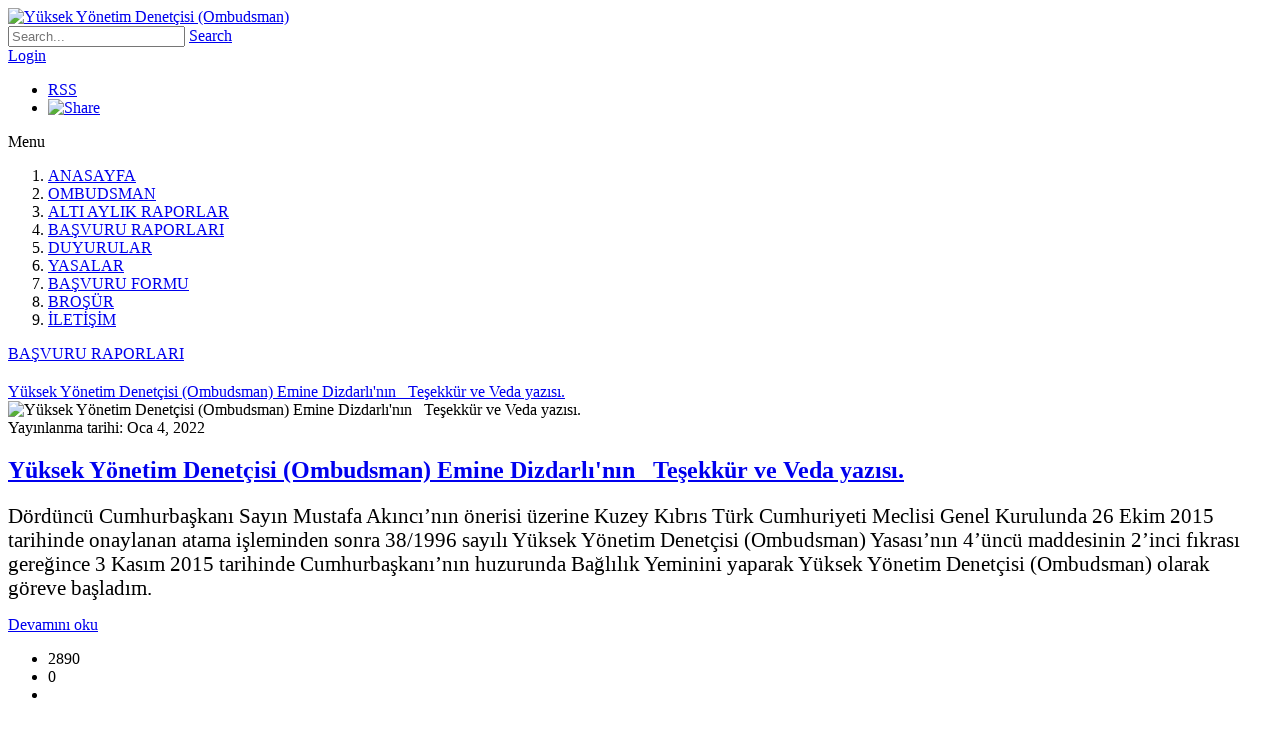

--- FILE ---
content_type: text/html; charset=utf-8
request_url: https://ombudsman.gov.ct.tr/BA%C5%9EVURU-RAPORLARI/archive/1-2022
body_size: 64924
content:
<!DOCTYPE html>
<html  lang="tr-TR">
<head id="Head">
<!--*********************************************-->
<!-- DNN Platform - http://www.dnnsoftware.com   -->
<!-- Copyright (c) 2002-2018, by DNN Corporation -->
<!--*********************************************-->
<meta content="text/html; charset=UTF-8" http-equiv="Content-Type" /><title>
	Yüksek Yönetim Denetçisi (Ombudsman) > BAŞVURU RAPORLARI
</title><meta id="MetaKeywords" name="KEYWORDS" content=",DotNetNuke,DNN" /><meta id="MetaGenerator" name="GENERATOR" content="DotNetNuke " /><meta id="MetaRobots" name="ROBOTS" content="INDEX, FOLLOW" /><link href="/Resources/Shared/stylesheets/dnndefault/7.0.0/default.css?cdv=64" type="text/css" rel="stylesheet"/><link href="/Portals/_default/skins/triumph/common/bootstrap/css/bootstrap.min.css?cdv=64" type="text/css" rel="stylesheet"/><link href="/Resources/Search/SearchSkinObjectPreview.css?cdv=64" type="text/css" rel="stylesheet"/><link href="/Portals/_default/skins/triumph/common/fontawesome/css/fontawesome-all.min.css?cdv=64" type="text/css" rel="stylesheet"/><link href="/Portals/_default/skins/triumph/common/font-awesome-4.7.0/css/font-awesome.min.css?cdv=64" type="text/css" rel="stylesheet"/><link href="/Portals/_default/skins/triumph/common/css/base.css?cdv=64" type="text/css" rel="stylesheet"/><link href="/Portals/_default/skins/triumph/common/css/migrate.css?cdv=64" type="text/css" rel="stylesheet"/><link href="/Portals/_default/skins/triumph/skin.css?cdv=64" type="text/css" rel="stylesheet"/><link href="/DesktopModules/EasyDNNnews/Templates/_default/Triumph/Triumph.css?cdv=64" type="text/css" rel="stylesheet"/><link href="/Portals/_default/containers/triumph/container.css?cdv=64" type="text/css" rel="stylesheet"/><link href="/DesktopModules/EasyDNNNews/static/rateit/css/rateit.css?cdv=64" type="text/css" rel="stylesheet"/><link href="/DesktopModules/EasyDNNNews/static/common/common.css?cdv=64" type="text/css" rel="stylesheet"/><script src="/DesktopModules/EasyDNNNews/static/eds_jquery/eds_jq.js?cdv=64" type="text/javascript"></script><script src="/Resources/libraries/jQuery/03_02_01/jquery.js?cdv=64" type="text/javascript"></script><script src="/Resources/libraries/jQuery-Migrate/03_00_00/jquery-migrate.js?cdv=64" type="text/javascript"></script><script src="/Resources/libraries/jQuery-UI/01_12_01/jquery-ui.js?cdv=64" type="text/javascript"></script><meta name="eds__GmapsInitData" content="{&quot;instanceGlobal&quot;:&quot;EasyDnnSolutions1_1_instance&quot;,&quot;google&quot;:{&quot;maps&quot;:{&quot;api&quot;:{&quot;key&quot;:&quot;&quot;,&quot;libraries&quot;:[&quot;geometry&quot;,&quot;places&quot;]}}}}" /><meta name="viewport" content="width=device-width,initial-scale=1,maximum-scale=1" /></head>
<body id="Body">
    
    <form method="post" action="/BAŞVURU-RAPORLARI/archive/1-2022" onsubmit="javascript:return WebForm_OnSubmit();" id="Form" enctype="multipart/form-data">
<div class="aspNetHidden">
<input type="hidden" name="__EVENTTARGET" id="__EVENTTARGET" value="" />
<input type="hidden" name="__EVENTARGUMENT" id="__EVENTARGUMENT" value="" />
<input type="hidden" name="__VIEWSTATE" id="__VIEWSTATE" value="UjE8I0BFQsOe1gMZrUQfnJxGGcIocEd/8dzna4BMu8JSr2ojHZqCieIVK9D3TGpqNQG6CejZ9XX/AwYh7XzapgmrJqHI4k4UOtfCr/ucWOR/FjtU3qLt/5g1nMLx1Svh+bHajYA3+wMu2/iX+KcDbkjKYBpO1zle8FQ4QZ9II0PivAZjbq9d40NmAhPYzG/g9Lfe0urV5Ww1sLWutQ7oagNwvtsXnlzahQmc+aPRdf9oXU+IRuDtPOjVwHlHrpkYZPPXgTFFry4xaXsYGZ4OhGUpZZjf+sX/W9EUuBu7+FV72ifgbClxLFI0j6gIju8YUgF3u2lU1/rRZ6vnqHaCJYLVRKGL9pUoEAEwLnaDj+9XbM2CJVMFY1biTLqMsXwVqU39Kr+jPqP3feUi3Ru2TuHc9LZ1yiRQlFY3hIS2Zn9nR8euDt/zK4DnrzKfIRd9/bdwHR/OGhG3/Bj9LkvTA+JFRe1RlZiHgQXbYXwJjF/vFaXccO4+6UTYnzEFPulclSzqVtDVSLADOk/p+i85Pr0GTCRB4X2wQVu/L2ya1iqQkD9ZobCmTL2E+NH5O0kEc9el389G4OOI5IZZ7H1kncnOPu8TYhu6CvK/Gpo270DF94G3I0f/VL/azwvMJRT5CYZNIS4CTJYqbHvZu0+HALQ4g8Evde1q2uyAIyZbMtistCKXBe/9NH6OHSolthdn0pmGwzoCUiIskgP/9l91+jfbdCiosqgcpvbu3R0/JwyDHekxxxfSEreDRzdJW9p9W9rZ6gBk+/tds62wTJcuDfEjtrM0zx+kJ1hAgQl2cOFVLf4D+fhN1BruU5QAQXJHIeI7l7YFeJXV6tP5JFT/Gas2OqUzIPlzSPMzI3Qo5t86ZnBXoLAY7zI2dPKbxWou5MCvbN5/W5hJF57e7eWjARa/JOCMzbBLmVf6q3Chjb0bnXFaFFG+LpBHh7z+MsJRx4ulipZlcM1VEQ+74TV5W47iLySwu8GnegZVunlLjYmDnSajgs1oBmgyPEJgc+ID/iluVeGXMkau5W+yS9ySwY+hbQ+l3m/r/BpAU2eUV4oHoJEk" />
</div>

<script type="text/javascript">
//<![CDATA[
var theForm = document.forms['Form'];
if (!theForm) {
    theForm = document.Form;
}
function __doPostBack(eventTarget, eventArgument) {
    if (!theForm.onsubmit || (theForm.onsubmit() != false)) {
        theForm.__EVENTTARGET.value = eventTarget;
        theForm.__EVENTARGUMENT.value = eventArgument;
        theForm.submit();
    }
}
//]]>
</script>


<script src="/WebResource.axd?d=pynGkmcFUV2RHChg2LIKnBod9VJiAEDpVxo5TW-y8VbiJUbRQuvyEez1mAY1&amp;t=637347270847906029" type="text/javascript"></script>


<script src="/ScriptResource.axd?d=nv7asgRUU0sWt7_gnWqoASGCthdjSULbBIpPz4VrBbrP2c-GdDmOC__dF3HsS_ceaIOGVLlmWszD6qn6zvBW39iV50PBr_ftU8IvE6kOhSDoZKQH-Yzom_7DTks1&amp;t=33e90bc4" type="text/javascript"></script>
<script type="text/javascript">
//<![CDATA[
var __cultureInfo = {"name":"tr-TR","numberFormat":{"CurrencyDecimalDigits":2,"CurrencyDecimalSeparator":",","IsReadOnly":false,"CurrencyGroupSizes":[3],"NumberGroupSizes":[3],"PercentGroupSizes":[3],"CurrencyGroupSeparator":".","CurrencySymbol":"₺","NaNSymbol":"NaN","CurrencyNegativePattern":8,"NumberNegativePattern":1,"PercentPositivePattern":2,"PercentNegativePattern":2,"NegativeInfinitySymbol":"-Sonsuz","NegativeSign":"-","NumberDecimalDigits":2,"NumberDecimalSeparator":",","NumberGroupSeparator":".","CurrencyPositivePattern":3,"PositiveInfinitySymbol":"Sonsuz","PositiveSign":"+","PercentDecimalDigits":2,"PercentDecimalSeparator":",","PercentGroupSeparator":".","PercentSymbol":"%","PerMilleSymbol":"‰","NativeDigits":["0","1","2","3","4","5","6","7","8","9"],"DigitSubstitution":1},"dateTimeFormat":{"AMDesignator":"","Calendar":{"MinSupportedDateTime":"\/Date(-62135596800000)\/","MaxSupportedDateTime":"\/Date(253402293599999)\/","AlgorithmType":1,"CalendarType":1,"Eras":[1],"TwoDigitYearMax":2029,"IsReadOnly":false},"DateSeparator":".","FirstDayOfWeek":1,"CalendarWeekRule":0,"FullDateTimePattern":"d MMMM yyyy dddd HH:mm:ss","LongDatePattern":"d MMMM yyyy dddd","LongTimePattern":"HH:mm:ss","MonthDayPattern":"d MMMM","PMDesignator":"","RFC1123Pattern":"ddd, dd MMM yyyy HH\u0027:\u0027mm\u0027:\u0027ss \u0027GMT\u0027","ShortDatePattern":"d.M.yyyy","ShortTimePattern":"HH:mm","SortableDateTimePattern":"yyyy\u0027-\u0027MM\u0027-\u0027dd\u0027T\u0027HH\u0027:\u0027mm\u0027:\u0027ss","TimeSeparator":":","UniversalSortableDateTimePattern":"yyyy\u0027-\u0027MM\u0027-\u0027dd HH\u0027:\u0027mm\u0027:\u0027ss\u0027Z\u0027","YearMonthPattern":"MMMM yyyy","AbbreviatedDayNames":["Paz","Pzt","Sal","Çar","Per","Cum","Cmt"],"ShortestDayNames":["Pz","Pt","Sa","Ça","Pe","Cu","Ct"],"DayNames":["Pazar","Pazartesi","Salı","Çarşamba","Perşembe","Cuma","Cumartesi"],"AbbreviatedMonthNames":["Oca","Şub","Mar","Nis","May","Haz","Tem","Ağu","Eyl","Eki","Kas","Ara",""],"MonthNames":["Ocak","Şubat","Mart","Nisan","Mayıs","Haziran","Temmuz","Ağustos","Eylül","Ekim","Kasım","Aralık",""],"IsReadOnly":false,"NativeCalendarName":"Gregoryen Takvim","AbbreviatedMonthGenitiveNames":["Oca","Şub","Mar","Nis","May","Haz","Tem","Ağu","Eyl","Eki","Kas","Ara",""],"MonthGenitiveNames":["Ocak","Şubat","Mart","Nisan","Mayıs","Haziran","Temmuz","Ağustos","Eylül","Ekim","Kasım","Aralık",""]},"eras":[1,"MS",null,0]};//]]>
</script>

<script src="/ScriptResource.axd?d=NJmAwtEo3IqwBOeUYo4Y3SwOVscF9bnUEz3vmkI64Wyt2amhH1UDS6TOEtezNXszHNK4NhWTVZ4tPIMUGoDungYNK1X811kFL0XBpxGkgwiKY7SQo-u322g1ZXmYhEdBFIYe8g2&amp;t=10c151ff" type="text/javascript"></script>
<script src="/ScriptResource.axd?d=dwY9oWetJoL9Fm8KeslfWbyWT7K7_9BEBUvNB04GC_bL9iahMoEPNbqQ87RzrsgVFx3FoHY2LNksg-VkU4Pag3ZvT2TrI6qigf_5qNo_T5Yef4ngyXWi1IzW18kD1A3j6-8hxWP8gaF1dCyj0&amp;t=10c151ff" type="text/javascript"></script>
<script type="text/javascript">
//<![CDATA[
function WebForm_OnSubmit() {
if (typeof(ValidatorOnSubmit) == "function" && ValidatorOnSubmit() == false) return false;
return true;
}
//]]>
</script>

<div class="aspNetHidden">

	<input type="hidden" name="__VIEWSTATEGENERATOR" id="__VIEWSTATEGENERATOR" value="CA0B0334" />
	<input type="hidden" name="__VIEWSTATEENCRYPTED" id="__VIEWSTATEENCRYPTED" value="" />
	<input type="hidden" name="__EVENTVALIDATION" id="__EVENTVALIDATION" value="1LExIZNPEtpqPSiwmm3mYpiy+7hVp1ISqXXCSA8a4mJlWagaAFtaqZpkL3ZFNcqXCt55Hm3DcXqDgN9camY1Y2aGTR3MGTSqyJ3tLkkATA8KeicJUirQ2LWKaoM8KaBI0oGSqBLELyWGs7pGVZ1b3NkVP2mE0O17npPoxr4beb+5KjZjETHe6wX/84dwYDp9OpsTxw4hdpiFREFNrXPxcJmrVXPcAblCKdjYaeZj7zlHuYWJUf32eKjbQVBveignl9Z5PSIlqKetpUCec+/JUOPanonu6dVGebNhLyrmjGyNSYuBYI9dVrdJegTxo+3euH9f2DoHntEiPsdRXmwNAnVcmLqJceM8emjg4FY3/iX74sce8yFN92MAtZuAC4or9zf1vj6JredSEtmu+zYSUVpJ9ydjNTQcH8wwaITCWB7eVdv5upucfoo7RtREJGypqwE0Zd5yhmwF+PrUs15yjoe4GAfOnmw6z3f/tNGDCOpsXil8iXciKTNkfmLTQjmcFaIMCVID+CJJxIIh2EqNRNSOWyMpv2Pr0ghHt38fo2HsmlPcM1wNoHG6R0wwRNfYu88Pb0eo2hOg3zUb/C87kzvMR5diN8NrW49bNx8vXcDhy9EeyDF7y6utNP9yZ9UYaCmqZoiaxN/+7+0ZWXm1+tL0Nfe0Ewhz4W8QMmlhRl5v1F+dd5J4ZOdicf6vcvd4wZZX9HYtPw8ysVFGxvqiiKYKHTQ7EyWTO/FcboxyHlggxVKK2Q0qtaMzItbyF5082M2sIVrEwNuzxveD5TX0RmpK1GzgIGLPVgzshilV43tSFlL2/dy6pBUALCZzMrqMIqlTE4Qz1It4lEjtk1AItJFMocqXAjMxy7tzBgL/H6Pz+emSTWvlgDCQguie85YAorj9jfAfRnqy/oOarz6lvbZYp9Ycz4gw07wKz++C2Iv8VypLIfWe7ayWS8tmdpCO+ZeYY79aMjW41Qs1f3Mne5F6ujC0s4aro9nInvytw+N6B37qIukSpL/wQ3T8UgmAEDMHpbnh5ECKX1pHsHD8Cj0VW8soreqi9idkeQwTWOFZTsT42Hoxnju1/Q9+E5Jb1YDuYEfWO6lqjuoizAJlQI+99jgze3NmU+mFMNzm/1Ia78DV" />
</div><script src="/js/dnn.js?cdv=64" type="text/javascript"></script><script src="/js/dnn.modalpopup.js?cdv=64" type="text/javascript"></script><script src="/Portals/_default/skins/triumph/common/bootstrap/js/bootstrap.bundle.js?cdv=64" type="text/javascript"></script><script src="/Portals/_default/skins/triumph/common/js/scripts.js?cdv=64" type="text/javascript"></script><script src="/js/dnncore.js?cdv=64" type="text/javascript"></script><script src="/Resources/Search/SearchSkinObjectPreview.js?cdv=64" type="text/javascript"></script><script src="/js/dnn.servicesframework.js?cdv=64" type="text/javascript"></script><script src="/DesktopModules/EasyDNNNews/static/rateit/js/jquery.rateit_2.2.js?cdv=64" type="text/javascript"></script><script src="/DesktopModules/EasyDNNNews/static/qtip/jquery.qtip_2.2.min.js?cdv=64" type="text/javascript"></script><script src="/DesktopModules/EasyDNNNews/static/EasyDnnSolutions/EasyDnnSolutions_1.1_2.2.js?cdv=64" type="text/javascript"></script>
<script type="text/javascript">
//<![CDATA[
Sys.WebForms.PageRequestManager._initialize('ScriptManager', 'Form', ['tdnn$ctr2618$ViewEasyDNNNewsSearch$upSearch','dnn_ctr2618_ViewEasyDNNNewsSearch_upSearch','tdnn$ctr2619$ViewEasyDNNNewsCalendar$upCalendar','dnn_ctr2619_ViewEasyDNNNewsCalendar_upCalendar'], [], [], 90, '');
//]]>
</script>

        
        
        


<div class="EasyDNNSkin_Triumph">
	<div class="header-bg">
		<div class="EDS_header">
			<div class="EDS_logo-search">
				<div class="EDS_logo"><a id="dnn_dnnLogo_hypLogo" title="Yüksek Yönetim Denetçisi (Ombudsman)" href="https://ombudsman.gov.ct.tr/"><img id="dnn_dnnLogo_imgLogo" src="/Portals/20/ombudsmanlogo2.png?ver=2021-06-29-110100-500" alt="Yüksek Yönetim Denetçisi (Ombudsman)" /></a></div>
				<div class="EDS_search">
					<span id="dnn_dnnSearch_ClassicSearch">
    
    
    <span class="searchInputContainer" data-moreresults="See More Results" data-noresult="No Results Found">
        <input name="dnn$dnnSearch$txtSearch" type="text" maxlength="255" size="20" id="dnn_dnnSearch_txtSearch" class="NormalTextBox" aria-label="Search" autocomplete="off" placeholder="Search..." />
        <a class="dnnSearchBoxClearText" title="Clear search text"></a>
    </span>
    <a id="dnn_dnnSearch_cmdSearch" class="SkinObject" href="javascript:__doPostBack(&#39;dnn$dnnSearch$cmdSearch&#39;,&#39;&#39;)">Search</a>
</span>


<script type="text/javascript">
    $(function() {
        if (typeof dnn != "undefined" && typeof dnn.searchSkinObject != "undefined") {
            var searchSkinObject = new dnn.searchSkinObject({
                delayTriggerAutoSearch : 400,
                minCharRequiredTriggerAutoSearch : 2,
                searchType: 'S',
                enableWildSearch: true,
                cultureCode: 'tr-TR',
                portalId: -1
                }
            );
            searchSkinObject.init();
            
            
            // attach classic search
            var siteBtn = $('#dnn_dnnSearch_SiteRadioButton');
            var webBtn = $('#dnn_dnnSearch_WebRadioButton');
            var clickHandler = function() {
                if (siteBtn.is(':checked')) searchSkinObject.settings.searchType = 'S';
                else searchSkinObject.settings.searchType = 'W';
            };
            siteBtn.on('change', clickHandler);
            webBtn.on('change', clickHandler);
            
            
        }
    });
</script>

				</div>
				<div class="headerLinks">
					

					
<div id="dnn_LOGIN1_loginGroup" class="loginGroup">
    <a id="dnn_LOGIN1_enhancedLoginLink" title="Login" class="secondaryActionsList" rel="nofollow" onclick="return dnnModal.show(&#39;https://ombudsman.gov.ct.tr/Login?returnurl=/BA%C5%9EVURU-RAPORLARI/archive/1-2022&amp;popUp=true&#39;,/*showReturn*/true,300,650,true,&#39;&#39;)" href="https://ombudsman.gov.ct.tr/Login?returnurl=%2fBA%c5%9eVURU-RAPORLARI%2farchive%2f1-2022">Login</a>
</div>
					<ul class="socialShare">
						<li class="rssLink"><a href="#">RSS</a></li>
						<li class="addthisToolbox">
							<!-- AddThis Button BEGIN -->
							<a href="http://www.addthis.com/bookmark.php?v=250" class="addthis_button"><img src="/Portals/_default/skins/triumph//common/images/blank.png" width="31" height="30" alt="Share" /></a>
							<script type="text/javascript" src="//s7.addthis.com/js/250/addthis_widget.js"></script>
							<!-- AddThis Button END -->
						</li>
					</ul>
					<div class="EDS_clear"></div>
				</div>
				<div class="EDS_language">
					<div class="language-object" >


</div>
				</div>
				<div class="EDS_clear"></div>
			</div>
			<div class="responsAbilityMenu">
				<div class="raMenuTriggerWrapper">
					<span class="raMenuTrigger">
						<span>Menu</span>
					</span>
				</div>
				<div class="raMenuWrapper">
					<div id="dnn_main_menu">
						<ol><li class="edsmm_menuItem edsmm_first ANASAYFA"><span><a class="edsmm_itemContainer" href="https://ombudsman.gov.ct.tr/">ANASAYFA</a><span class="edsmm_childIndicator"></span></span></li><li class="edsmm_menuItem OMBUDSMAN"><span><a class="edsmm_itemContainer" href="https://ombudsman.gov.ct.tr/OMBUDSMAN">OMBUDSMAN</a><span class="edsmm_childIndicator"></span></span></li><li class="edsmm_menuItem ALTIAYLIKRAPORLAR"><span><a class="edsmm_itemContainer" href="https://ombudsman.gov.ct.tr/ALTI-AYLIK-RAPORLAR">ALTI AYLIK RAPORLAR</a><span class="edsmm_childIndicator"></span></span></li><li class="edsmm_menuItem edsmm_active BAVURURAPORLARI"><span><a class="edsmm_itemContainer" href="https://ombudsman.gov.ct.tr/BAŞVURU-RAPORLARI">BAŞVURU RAPORLARI</a><span class="edsmm_childIndicator"></span></span></li><li class="edsmm_menuItem DUYURULAR"><span><a class="edsmm_itemContainer" href="https://ombudsman.gov.ct.tr/DUYURULAR">DUYURULAR</a><span class="edsmm_childIndicator"></span></span></li><li class="edsmm_menuItem YASALAR"><span><a class="edsmm_itemContainer" href="https://ombudsman.gov.ct.tr/YASALAR">YASALAR</a><span class="edsmm_childIndicator"></span></span></li><li class="edsmm_menuItem BAVURUFORMU"><span><a class="edsmm_itemContainer" href="https://ombudsman.gov.ct.tr/BAŞVURU-FORMU">BAŞVURU FORMU</a><span class="edsmm_childIndicator"></span></span></li><li class="edsmm_menuItem BRO220R"><span><a class="edsmm_itemContainer" href="https://ombudsman.gov.ct.tr/BROŞÜR">BROŞ&#220;R</a><span class="edsmm_childIndicator"></span></span></li><li class="edsmm_menuItem edsmm_last LETM"><span><a class="edsmm_itemContainer" href="https://ombudsman.gov.ct.tr/İLETİŞİM">İLETİŞİM</a><span class="edsmm_childIndicator"></span></span></li></ol>
					</div>
				</div>
			</div>
			<div class="responsAbilityMenuPlaceholder"></div>
			<div class="EDS_clear"></div>
			<div class="EDS_page-details">
				
				<div class="EDS_clear"></div>
				<div class="EDS_breadcrumb"><span id="dnn_dnnBreadcrumb_lblBreadCrumb" itemprop="breadcrumb" itemscope="" itemtype="https://schema.org/breadcrumb"><span itemscope itemtype="http://schema.org/BreadcrumbList"><span itemprop="itemListElement" itemscope itemtype="http://schema.org/ListItem"><a href="https://ombudsman.gov.ct.tr/BAŞVURU-RAPORLARI" class="breadcrumbLink" itemprop="item"><span itemprop="name">BAŞVURU RAPORLARI</span></a><meta itemprop="position" content="1" /></span></span></span></div>
				<div class="EDS_clear"></div>
			</div>
		</div>
	</div>
	<div id="dnn_TopPaneWide" class="Triumph_top-paneWide DNNEmptyPane"></div>
	<div id="dnn_TopPane" class="Triumph_top-pane DNNEmptyPane"></div>
	<div class="Triumph_Content clearfix">
		<div class="row">
			<div class="col-sm-12">
				<div id="dnn_ContentTop" class="TopPane DNNEmptyPane"></div>
			</div>
		</div>
		<div class="row">
			<div class="col-sm-3">
				<div id="dnn_RowOne_Grid3_Pane" class="RowOne_Grid3_Pane DNNEmptyPane"></div>
			</div>
			<div class="col-sm-9">
				<div id="dnn_RowOne_Grid9_Pane" class="RowOne_Grid9_Pane DNNEmptyPane"></div>
			</div>
		</div>
		<div class="row">
			<div class="col-sm-4">
				<div id="dnn_RowTwo_Grid4_Pane" class="RowTwo_Grid4_Pane DNNEmptyPane"></div>
			</div>
			<div class="col-sm-8">
				<div id="dnn_RowTwo_Grid8_Pane" class="RowTwo_Grid8_Pane DNNEmptyPane"></div>
			</div>
		</div>
		<div class="row">
			<div class="col-sm-5">
				<div id="dnn_RowThree_Grid5_Pane" class="RowThree_Grid5_Pane DNNEmptyPane"></div>
			</div>
			<div class="col-sm-7">
				<div id="dnn_RowThree_Grid7_Pane" class="RowThree_Grid7_Pane DNNEmptyPane"></div>
			</div>
		</div>
		<div class="row">
			<div class="col-sm-6">
				<div id="dnn_RowFour_Grid6_Pane1" class="RowFour_Grid6_Pane1 DNNEmptyPane"></div>
			</div>
			<div class="col-sm-6">
				<div id="dnn_RowFour_Grid6_Pane2" class="RowFour_Grid6_Pane2 DNNEmptyPane"></div>
			</div>
		</div>
		<div class="row">
			<div class="col-sm-7">
				<div id="dnn_RowFive_Grid7_Pane" class="RowFive_Grid7_Pane DNNEmptyPane"></div>
			</div>
			<div class="col-sm-5">
				<div id="dnn_RowFive_Grid5_Pane" class="RowFive_Grid5_Pane DNNEmptyPane"></div>
			</div>
		</div>
		<div class="row">
			<div class="col-sm-8">
				<div id="dnn_RowSix_Grid8_Pane" class="RowSix_Grid8_Pane DNNEmptyPane"></div>
			</div>
			<div class="col-sm-4">
				<div id="dnn_RowSix_Grid4_Pane" class="RowSix_Grid4_Pane DNNEmptyPane"></div>
			</div>
		</div>
		<div class="row">
			<div class="col-sm-9">
				<div id="dnn_RowSeven_Grid9_Pane" class="RowSeven_Grid9_Pane"><div class="DnnModule DnnModule-EasyDNNnews DnnModule-2617"><a name="2617"></a>
<div class="eds_containers_Triumph eds_templateGroup_default eds_template_Default">
	<h2 class="EDC_container-title"><span id="dnn_ctr2617_dnnTITLE_titleLabel" class="Head"> </span>


</h2>
	<div id="dnn_ctr2617_ContentPane"><!-- Start_Module_2617 --><div id="dnn_ctr2617_ModuleContent" class="DNNModuleContent ModEasyDNNnewsC">
	

<script type="text/javascript">
	/*<![CDATA[*/
	
	
	
	
	
	
	
	
	
	
	

	eds3_5_jq(function ($) {
		if (typeof edn_fluidvids != 'undefined')
			edn_fluidvids.init({
				selector: ['.edn_fluidVideo iframe'],
				players: ['www.youtube.com', 'player.vimeo.com']
			});
		
		
		

	});
	/*]]>*/
</script>



<div class="eds_news_module_2617 news eds_subCollection_news eds_news_Triumph eds_template_List_Article_Simple eds_templateGroup_listArticleSimple eds_styleSwitchCriteria_module-2617">
	

	

	<div id="dnn_ctr2617_ViewEasyDNNNewsMain_ctl00_pnlListArticles">
		
		
		<!--ArticleRepeat:Before:-->
<div class="edn_2617_article_list_wrapper">
<!--ArticleTemplate-->
<div class="EDN_article EDN_simpleArticle">
	
	
	<div class="EDN_image-container">
		<a class="EDN_moreIcon" href="https://ombudsman.gov.ct.tr/BAŞVURU-RAPORLARI/y252ksek-y246netim-denet231isi-ombudsman-emine-dizdarl%c4%b1n%c4%b1n-160-te%c5%9fekk252r-ve-veda-yaz%c4%b1s%c4%b1" target="_self" title="Yüksek Yönetim Denetçisi (Ombudsman) Emine Dizdarlı'nın   Teşekkür ve Veda yazısı."><span>Yüksek Yönetim Denetçisi (Ombudsman) Emine Dizdarlı'nın   Teşekkür ve Veda yazısı.</span></a>
		<div class="EDN_image-overlay"></div>
		<div class="EDN_arrow"></div>
		<img alt="Yüksek Yönetim Denetçisi (Ombudsman) Emine Dizdarlı'nın   Teşekkür ve Veda yazısı." src="/Portals/20/EasyDNNNews/6724/150150p2617EDNthumbimg-emine-dizdarli.jpg"/>
	</div>
	
	<span class="EDN_simpleDate">Yayınlanma tarihi:  Oca 4, 2022</span>
	
	<h2 class="simpleArticleTitle"><a href="https://ombudsman.gov.ct.tr/BAŞVURU-RAPORLARI/y252ksek-y246netim-denet231isi-ombudsman-emine-dizdarl%c4%b1n%c4%b1n-160-te%c5%9fekk252r-ve-veda-yaz%c4%b1s%c4%b1" target="_self" title="Yüksek Yönetim Denetçisi (Ombudsman) Emine Dizdarlı'nın   Teşekkür ve Veda yazısı.">Yüksek Yönetim Denetçisi (Ombudsman) Emine Dizdarlı'nın   Teşekkür ve Veda yazısı.</a></h2>
	
	<div class="EDN_article_content">
		<p><span style="font-size:130%">Dördüncü Cumhurbaşkanı Sayın Mustafa Akıncı&rsquo;nın önerisi üzerine Kuzey Kıbrıs Türk Cumhuriyeti Meclisi Genel Kurulunda 26 Ekim 2015 tarihinde onaylanan atama işleminden sonra 38/1996 sayılı Yüksek Yönetim Denetçisi (Ombudsman) Yasası&rsquo;nın 4&rsquo;üncü maddesinin 2&rsquo;inci fıkrası gereğince 3 Kasım 2015 tarihinde Cumhurbaşkanı&rsquo;nın huzurunda Bağlılık Yeminini yaparak Yüksek Yönetim Denetçisi (Ombudsman) olarak göreve başladım.</span></p>
	</div>
	<a class="EDN_readmore" href="https://ombudsman.gov.ct.tr/BAŞVURU-RAPORLARI/y252ksek-y246netim-denet231isi-ombudsman-emine-dizdarl%c4%b1n%c4%b1n-160-te%c5%9fekk252r-ve-veda-yaz%c4%b1s%c4%b1" target="_self">Devamını oku</a>
	<ul class="EDN_articleMeta">
		<li class="EDN_simpleNumberVievs">2890</li>
		<li class="EDN_simpleNumberComments">0</li>
		<li class="EDN_simpleRating"></li>
	</ul>
</div>
<!--ArticleRepeat:After:-->
</div>


		
	
	</div>

	

	
	
	
	
</div>










</div><!-- End_Module_2617 --></div>
</div>
</div></div>
			</div>
			<div class="col-sm-3">
				<div id="dnn_RowSeven_Grid3_Pane" class="RowSeven_Grid3_Pane"><div class="DnnModule DnnModule-EasyDNNnewsSearch DnnModule-2618"><a name="2618"></a>
<div class="eds_containers_Triumph eds_templateGroup_default eds_template_Default">
	<h2 class="EDC_container-title"><span id="dnn_ctr2618_dnnTITLE_titleLabel" class="Head"> </span>


</h2>
	<div id="dnn_ctr2618_ContentPane"><!-- Start_Module_2618 --><div id="dnn_ctr2618_ModuleContent" class="DNNModuleContent ModEasyDNNnewsSearchC">
	

<div class="eds_news_Triumph eds_subCollection_search eds_styleSwitchCriteria_module-2618 eds_template_default">
	
	
	<div id="dnn_ctr2618_ViewEasyDNNNewsSearch_upSearch">
		
			
			<div id="dnn_ctr2618_ViewEasyDNNNewsSearch_pnlSimpleSearch" class="search_input " onkeypress="javascript:return WebForm_FireDefaultButton(event, &#39;dnn_ctr2618_ViewEasyDNNNewsSearch_btnSearch&#39;)">
			
				<div id="dnn_ctr2618_ViewEasyDNNNewsSearch_pnlSearchBoxValue" class="input">
					<input name="dnn$ctr2618$ViewEasyDNNNewsSearch$tbSearchText" type="text" id="dnn_ctr2618_ViewEasyDNNNewsSearch_tbSearchText" placeholder="Aranacak kelime" title="Search" aria-label="Search" />
					<span id="dnn_ctr2618_ViewEasyDNNNewsSearch_rfvtbSearchText" style="visibility:hidden;"></span>
				</div>
				<a id="dnn_ctr2618_ViewEasyDNNNewsSearch_btnSearch" class="do_search" href="javascript:WebForm_DoPostBackWithOptions(new WebForm_PostBackOptions(&quot;dnn$ctr2618$ViewEasyDNNNewsSearch$btnSearch&quot;, &quot;&quot;, true, &quot;vgNewsSearch2618&quot;, &quot;&quot;, false, true))"><span>Ara</span></a>
			
		</div>
		
	</div>
	
	
</div>

</div><!-- End_Module_2618 --></div>
</div>
</div><div class="DnnModule DnnModule-EasyDNNnewsCalendar DnnModule-2619"><a name="2619"></a>
<div class="eds_containers_Triumph eds_templateGroup_default eds_template_Default">
	<h2 class="EDC_container-title"><span id="dnn_ctr2619_dnnTITLE_titleLabel" class="Head"> </span>


</h2>
	<div id="dnn_ctr2619_ContentPane"><!-- Start_Module_2619 --><div id="dnn_ctr2619_ModuleContent" class="DNNModuleContent ModEasyDNNnewsCalendarC">
	
<div class="calendar eds_news_Triumph eds_subCollection_calendar eds_styleSwitchCriteria_module-2619 eds_template_Archive_Default">
	<script type="text/javascript">
						/*<![CDATA[*/
							eds3_5_jq(function($) {
								$('#dnn_ctr2619_ViewEasyDNNNewsCalendar_upCalendar, #dnn_ctr2619_ViewEasyDNNNewsCalendar_pnlEventArchive').on('mouseenter', 'td.day, > ul > li' , function (event) {
									var $this = $(this),
										$tooltip_container = $('> div', $this);

									if ($tooltip_container.length == 0)
										return;

									$(this).qtip({
										content: {
											text: function () {
												return $tooltip_container.html();
											},
											title: {
												button: false
											}
										},
										position: {
											my: 'top center',
											at: 'bottom center',
											target: 'event',
											viewport: $(window),
											adjust: {
												method: 'shift'
											}
										},
										show: {
											ready: true
										},
										hide: false,
										hide: {
											delay: 200,
											fixed: true,
											effect: function () {
												$qtip = $(this);

												$qtip.fadeOut(90, function () {
													var qtip_api = $qtip.qtip('api');

													if (typeof qtip_api == 'object')
														qtip_api.destroy();
												});
											}
										},
										style: {
											classes: 'edn_calendarbox_Triumph',
											tip: false
										}
									}, event);
								});
							});
						/*]]>*/</script>
	

	<div id="dnn_ctr2619_ViewEasyDNNNewsCalendar_upCalendar">
		
			
			<div id="dnn_ctr2619_ViewEasyDNNNewsCalendar_pnlCalendarArchive" class="callendar_table_container">
			
				
				<table id="dnn_ctr2619_ViewEasyDNNNewsCalendar_calDate" class="calendar_table" cellspacing="0" cellpadding="0" style="border-width:0px;border-style:None;border-collapse:collapse;">
				<tr><td colspan="7" style="background-color:Silver;"><table class="month_selection" cellspacing="0" style="width:100%;border-collapse:collapse;">
					<tr><td class="next_prev_months" style="width:15%;"><a href="javascript:__doPostBack('dnn$ctr2619$ViewEasyDNNNewsCalendar$calDate','V8005')" style="color:Black">«</a></td><td align="center" style="width:70%;">Ocak 2022</td><td class="next_prev_months" align="right" style="width:15%;"><a href="javascript:__doPostBack('dnn$ctr2619$ViewEasyDNNNewsCalendar$calDate','V8067')" style="color:Black">»</a></td></tr>
				</table></td></tr><tr><td class="week_days" align="center">Pzt</td><td class="week_days" align="center">Sal</td><td class="week_days" align="center">Çar</td><td class="week_days" align="center">Per</td><td class="week_days" align="center">Cum</td><td class="week_days" align="center">Cmt</td><td class="week_days" align="center">Paz</td></tr><tr><td class="day other_month" align="center" style="width:14%;"><span>27</span></td><td class="day other_month" align="center" style="width:14%;"><span>28</span></td><td class="day other_month" align="center" style="width:14%;"><span>29</span></td><td class="day other_month" align="center" style="width:14%;"><span>30</span></td><td class="day other_month" align="center" style="width:14%;"><span>31</span></td><td class="day" align="center" style="width:14%;"><span>1</span></td><td class="day" align="center" style="width:14%;"><span>2</span></td></tr><tr><td class="day" align="center" style="width:14%;"><span>3</span></td><td class="day has_posts Duyurular EDNcategorycolor-default edn_category_Duyurular_1048" align="center" style="width:14%;"><a href="https://ombudsman.gov.ct.tr/BAŞVURU-RAPORLARI/date/4-1-2022">4</a><div style="display: none;">
<div class="title edn_category_Duyurular_1048">
	<span>
		<a href="https://ombudsman.gov.ct.tr/BAŞVURU-RAPORLARI/date/4-1-2022">4.1.2022</a>
	</span>
</div>
<div class="wrapper edn_category_Duyurular_1048">
	<div class="article edn_category_Duyurular_1048">
		
		<img alt="Yüksek Yönetim Denetçisi (Ombudsman) Emine Dizdarlı'nın   Teşekkür ve Veda yazısı." src="/Portals/20/EasyDNNNews/6724/150150p2619EDNthumbimg-emine-dizdarli.jpg" />
		
		<p class="title"><a class="Duyurular EDNcategorycolor-default" href="https://ombudsman.gov.ct.tr/BAŞVURU-RAPORLARI/y252ksek-y246netim-denet231isi-ombudsman-emine-dizdarl%c4%b1n%c4%b1n-160-te%c5%9fekk252r-ve-veda-yaz%c4%b1s%c4%b1" target="_self">Yüksek Yönetim Denetçisi (Ombudsman) Emine Dizdarlı'nın   Teşekkür ve Veda yazısı.</a></p>
		<div class="content"><p><span style="font-size:130%">Dördüncü Cumhurbaşkanı Sayın Mustafa Akıncı&rsquo;nın önerisi üzerine Kuzey Kıbrıs Türk Cumhuriyeti Meclisi Genel Kurulunda 26 Ekim 2015 tarihinde onaylanan atama işleminden sonra 38/1996 sayılı Yüksek Yönetim Denetçisi (Ombudsman) Yasası&rsquo;nın 4&rsquo;üncü maddesinin 2&rsquo;inci fıkrası gereğince 3 Kasım 2015 tarihinde Cumhurbaşkanı&rsquo;nın huzurunda Bağlılık Yeminini yaparak Yüksek Yönetim Denetçisi (Ombudsman) olarak göreve başladım.</span></p></div>
		
		<a class="Duyurular EDNcategorycolor-default" href="https://ombudsman.gov.ct.tr/BAŞVURU-RAPORLARI/y252ksek-y246netim-denet231isi-ombudsman-emine-dizdarl%c4%b1n%c4%b1n-160-te%c5%9fekk252r-ve-veda-yaz%c4%b1s%c4%b1" target="_self">Devamını oku</a>
	</div>
</div>
</div></td><td class="day" align="center" style="width:14%;"><span>5</span></td><td class="day" align="center" style="width:14%;"><span>6</span></td><td class="day" align="center" style="width:14%;"><span>7</span></td><td class="day" align="center" style="width:14%;"><span>8</span></td><td class="day" align="center" style="width:14%;"><span>9</span></td></tr><tr><td class="day" align="center" style="width:14%;"><span>10</span></td><td class="day" align="center" style="width:14%;"><span>11</span></td><td class="day" align="center" style="width:14%;"><span>12</span></td><td class="day" align="center" style="width:14%;"><span>13</span></td><td class="day" align="center" style="width:14%;"><span>14</span></td><td class="day" align="center" style="width:14%;"><span>15</span></td><td class="day" align="center" style="width:14%;"><span>16</span></td></tr><tr><td class="day" align="center" style="width:14%;"><span>17</span></td><td class="day" align="center" style="width:14%;"><span>18</span></td><td class="day" align="center" style="width:14%;"><span>19</span></td><td class="day" align="center" style="width:14%;"><span>20</span></td><td class="day" align="center" style="width:14%;"><span>21</span></td><td class="day" align="center" style="width:14%;"><span>22</span></td><td class="day" align="center" style="width:14%;"><span>23</span></td></tr><tr><td class="day" align="center" style="width:14%;"><span>24</span></td><td class="day" align="center" style="width:14%;"><span>25</span></td><td class="day" align="center" style="width:14%;"><span>26</span></td><td class="day" align="center" style="width:14%;"><span>27</span></td><td class="day" align="center" style="width:14%;"><span>28</span></td><td class="day" align="center" style="width:14%;"><span>29</span></td><td class="day" align="center" style="width:14%;"><span>30</span></td></tr><tr><td class="day" align="center" style="width:14%;"><span>31</span></td><td class="day other_month" align="center" style="width:14%;"><span>1</span></td><td class="day other_month" align="center" style="width:14%;"><span>2</span></td><td class="day other_month" align="center" style="width:14%;"><span>3</span></td><td class="day other_month" align="center" style="width:14%;"><span>4</span></td><td class="day other_month" align="center" style="width:14%;"><span>5</span></td><td class="day other_month" align="center" style="width:14%;"><span>6</span></td></tr>
			</table>
			
		</div>
		
	</div>
	<div id="dnn_ctr2619_ViewEasyDNNNewsCalendar_pnlMonthlyArchive" class="archive_list">
		
		
<div class="edn_module_box">
	<h2 class="edn_module_title"><span>Arşiv</span></h2>
	<ul class="edn_archive_menu_wrapper">
<li >
	<div>
		<a class="edn_archive-month" href="https://ombudsman.gov.ct.tr/BAŞVURU-RAPORLARI/archive/1-2026" title="2026, Ocak">2026, Ocak <span>(3)</span></a>
	</div>
</li><li >
	<div>
		<a class="edn_archive-month" href="https://ombudsman.gov.ct.tr/BAŞVURU-RAPORLARI/archive/12-2025" title="2025, Aralık">2025, Aralık <span>(1)</span></a>
	</div>
</li><li >
	<div>
		<a class="edn_archive-month" href="https://ombudsman.gov.ct.tr/BAŞVURU-RAPORLARI/archive/11-2025" title="2025, Kasım">2025, Kasım <span>(4)</span></a>
	</div>
</li><li >
	<div>
		<a class="edn_archive-month" href="https://ombudsman.gov.ct.tr/BAŞVURU-RAPORLARI/archive/10-2025" title="2025, Ekim">2025, Ekim <span>(1)</span></a>
	</div>
</li><li >
	<div>
		<a class="edn_archive-month" href="https://ombudsman.gov.ct.tr/BAŞVURU-RAPORLARI/archive/9-2025" title="2025, Eylül">2025, Eylül <span>(3)</span></a>
	</div>
</li><li >
	<div>
		<a class="edn_archive-month" href="https://ombudsman.gov.ct.tr/BAŞVURU-RAPORLARI/archive/8-2025" title="2025, Ağustos">2025, Ağustos <span>(3)</span></a>
	</div>
</li><li >
	<div>
		<a class="edn_archive-month" href="https://ombudsman.gov.ct.tr/BAŞVURU-RAPORLARI/archive/7-2025" title="2025, Temmuz">2025, Temmuz <span>(5)</span></a>
	</div>
</li><li >
	<div>
		<a class="edn_archive-month" href="https://ombudsman.gov.ct.tr/BAŞVURU-RAPORLARI/archive/6-2025" title="2025, Haziran">2025, Haziran <span>(5)</span></a>
	</div>
</li><li >
	<div>
		<a class="edn_archive-month" href="https://ombudsman.gov.ct.tr/BAŞVURU-RAPORLARI/archive/5-2025" title="2025, Mayıs">2025, Mayıs <span>(1)</span></a>
	</div>
</li><li >
	<div>
		<a class="edn_archive-month" href="https://ombudsman.gov.ct.tr/BAŞVURU-RAPORLARI/archive/3-2025" title="2025, Mart">2025, Mart <span>(3)</span></a>
	</div>
</li><li >
	<div>
		<a class="edn_archive-month" href="https://ombudsman.gov.ct.tr/BAŞVURU-RAPORLARI/archive/2-2025" title="2025, Şubat">2025, Şubat <span>(4)</span></a>
	</div>
</li><li >
	<div>
		<a class="edn_archive-month" href="https://ombudsman.gov.ct.tr/BAŞVURU-RAPORLARI/archive/1-2025" title="2025, Ocak">2025, Ocak <span>(5)</span></a>
	</div>
</li><li >
	<div>
		<a class="edn_archive-month" href="https://ombudsman.gov.ct.tr/BAŞVURU-RAPORLARI/archive/11-2024" title="2024, Kasım">2024, Kasım <span>(3)</span></a>
	</div>
</li><li >
	<div>
		<a class="edn_archive-month" href="https://ombudsman.gov.ct.tr/BAŞVURU-RAPORLARI/archive/10-2024" title="2024, Ekim">2024, Ekim <span>(10)</span></a>
	</div>
</li><li >
	<div>
		<a class="edn_archive-month" href="https://ombudsman.gov.ct.tr/BAŞVURU-RAPORLARI/archive/9-2024" title="2024, Eylül">2024, Eylül <span>(3)</span></a>
	</div>
</li><li >
	<div>
		<a class="edn_archive-month" href="https://ombudsman.gov.ct.tr/BAŞVURU-RAPORLARI/archive/8-2024" title="2024, Ağustos">2024, Ağustos <span>(4)</span></a>
	</div>
</li><li >
	<div>
		<a class="edn_archive-month" href="https://ombudsman.gov.ct.tr/BAŞVURU-RAPORLARI/archive/7-2024" title="2024, Temmuz">2024, Temmuz <span>(2)</span></a>
	</div>
</li><li >
	<div>
		<a class="edn_archive-month" href="https://ombudsman.gov.ct.tr/BAŞVURU-RAPORLARI/archive/6-2024" title="2024, Haziran">2024, Haziran <span>(2)</span></a>
	</div>
</li><li >
	<div>
		<a class="edn_archive-month" href="https://ombudsman.gov.ct.tr/BAŞVURU-RAPORLARI/archive/5-2024" title="2024, Mayıs">2024, Mayıs <span>(5)</span></a>
	</div>
</li><li >
	<div>
		<a class="edn_archive-month" href="https://ombudsman.gov.ct.tr/BAŞVURU-RAPORLARI/archive/4-2024" title="2024, Nisan">2024, Nisan <span>(2)</span></a>
	</div>
</li><li >
	<div>
		<a class="edn_archive-month" href="https://ombudsman.gov.ct.tr/BAŞVURU-RAPORLARI/archive/3-2024" title="2024, Mart">2024, Mart <span>(3)</span></a>
	</div>
</li><li >
	<div>
		<a class="edn_archive-month" href="https://ombudsman.gov.ct.tr/BAŞVURU-RAPORLARI/archive/2-2024" title="2024, Şubat">2024, Şubat <span>(3)</span></a>
	</div>
</li><li >
	<div>
		<a class="edn_archive-month" href="https://ombudsman.gov.ct.tr/BAŞVURU-RAPORLARI/archive/1-2024" title="2024, Ocak">2024, Ocak <span>(3)</span></a>
	</div>
</li><li >
	<div>
		<a class="edn_archive-month" href="https://ombudsman.gov.ct.tr/BAŞVURU-RAPORLARI/archive/12-2023" title="2023, Aralık">2023, Aralık <span>(2)</span></a>
	</div>
</li><li >
	<div>
		<a class="edn_archive-month" href="https://ombudsman.gov.ct.tr/BAŞVURU-RAPORLARI/archive/11-2023" title="2023, Kasım">2023, Kasım <span>(7)</span></a>
	</div>
</li><li >
	<div>
		<a class="edn_archive-month" href="https://ombudsman.gov.ct.tr/BAŞVURU-RAPORLARI/archive/10-2023" title="2023, Ekim">2023, Ekim <span>(4)</span></a>
	</div>
</li><li >
	<div>
		<a class="edn_archive-month" href="https://ombudsman.gov.ct.tr/BAŞVURU-RAPORLARI/archive/9-2023" title="2023, Eylül">2023, Eylül <span>(5)</span></a>
	</div>
</li><li >
	<div>
		<a class="edn_archive-month" href="https://ombudsman.gov.ct.tr/BAŞVURU-RAPORLARI/archive/8-2023" title="2023, Ağustos">2023, Ağustos <span>(1)</span></a>
	</div>
</li><li >
	<div>
		<a class="edn_archive-month" href="https://ombudsman.gov.ct.tr/BAŞVURU-RAPORLARI/archive/7-2023" title="2023, Temmuz">2023, Temmuz <span>(1)</span></a>
	</div>
</li><li >
	<div>
		<a class="edn_archive-month" href="https://ombudsman.gov.ct.tr/BAŞVURU-RAPORLARI/archive/6-2023" title="2023, Haziran">2023, Haziran <span>(2)</span></a>
	</div>
</li><li >
	<div>
		<a class="edn_archive-month" href="https://ombudsman.gov.ct.tr/BAŞVURU-RAPORLARI/archive/5-2023" title="2023, Mayıs">2023, Mayıs <span>(3)</span></a>
	</div>
</li><li >
	<div>
		<a class="edn_archive-month" href="https://ombudsman.gov.ct.tr/BAŞVURU-RAPORLARI/archive/4-2023" title="2023, Nisan">2023, Nisan <span>(1)</span></a>
	</div>
</li><li >
	<div>
		<a class="edn_archive-month" href="https://ombudsman.gov.ct.tr/BAŞVURU-RAPORLARI/archive/3-2023" title="2023, Mart">2023, Mart <span>(2)</span></a>
	</div>
</li><li >
	<div>
		<a class="edn_archive-month" href="https://ombudsman.gov.ct.tr/BAŞVURU-RAPORLARI/archive/1-2023" title="2023, Ocak">2023, Ocak <span>(3)</span></a>
	</div>
</li><li >
	<div>
		<a class="edn_archive-month" href="https://ombudsman.gov.ct.tr/BAŞVURU-RAPORLARI/archive/12-2022" title="2022, Aralık">2022, Aralık <span>(4)</span></a>
	</div>
</li><li >
	<div>
		<a class="edn_archive-month" href="https://ombudsman.gov.ct.tr/BAŞVURU-RAPORLARI/archive/11-2022" title="2022, Kasım">2022, Kasım <span>(1)</span></a>
	</div>
</li><li >
	<div>
		<a class="edn_archive-month" href="https://ombudsman.gov.ct.tr/BAŞVURU-RAPORLARI/archive/10-2022" title="2022, Ekim">2022, Ekim <span>(4)</span></a>
	</div>
</li><li >
	<div>
		<a class="edn_archive-month" href="https://ombudsman.gov.ct.tr/BAŞVURU-RAPORLARI/archive/9-2022" title="2022, Eylül">2022, Eylül <span>(1)</span></a>
	</div>
</li><li >
	<div>
		<a class="edn_archive-month" href="https://ombudsman.gov.ct.tr/BAŞVURU-RAPORLARI/archive/7-2022" title="2022, Temmuz">2022, Temmuz <span>(2)</span></a>
	</div>
</li><li >
	<div>
		<a class="edn_archive-month" href="https://ombudsman.gov.ct.tr/BAŞVURU-RAPORLARI/archive/4-2022" title="2022, Nisan">2022, Nisan <span>(1)</span></a>
	</div>
</li><li class="active">
	<div>
		<a class="edn_archive-month" href="https://ombudsman.gov.ct.tr/BAŞVURU-RAPORLARI/archive/1-2022" title="2022, Ocak">2022, Ocak <span>(1)</span></a>
	</div>
</li><li >
	<div>
		<a class="edn_archive-month" href="https://ombudsman.gov.ct.tr/BAŞVURU-RAPORLARI/archive/12-2021" title="2021, Aralık">2021, Aralık <span>(1)</span></a>
	</div>
</li><li >
	<div>
		<a class="edn_archive-month" href="https://ombudsman.gov.ct.tr/BAŞVURU-RAPORLARI/archive/11-2021" title="2021, Kasım">2021, Kasım <span>(9)</span></a>
	</div>
</li><li >
	<div>
		<a class="edn_archive-month" href="https://ombudsman.gov.ct.tr/BAŞVURU-RAPORLARI/archive/10-2021" title="2021, Ekim">2021, Ekim <span>(9)</span></a>
	</div>
</li><li >
	<div>
		<a class="edn_archive-month" href="https://ombudsman.gov.ct.tr/BAŞVURU-RAPORLARI/archive/9-2021" title="2021, Eylül">2021, Eylül <span>(6)</span></a>
	</div>
</li><li >
	<div>
		<a class="edn_archive-month" href="https://ombudsman.gov.ct.tr/BAŞVURU-RAPORLARI/archive/8-2021" title="2021, Ağustos">2021, Ağustos <span>(5)</span></a>
	</div>
</li><li >
	<div>
		<a class="edn_archive-month" href="https://ombudsman.gov.ct.tr/BAŞVURU-RAPORLARI/archive/7-2021" title="2021, Temmuz">2021, Temmuz <span>(1)</span></a>
	</div>
</li><li >
	<div>
		<a class="edn_archive-month" href="https://ombudsman.gov.ct.tr/BAŞVURU-RAPORLARI/archive/6-2021" title="2021, Haziran">2021, Haziran <span>(6)</span></a>
	</div>
</li><li >
	<div>
		<a class="edn_archive-month" href="https://ombudsman.gov.ct.tr/BAŞVURU-RAPORLARI/archive/5-2021" title="2021, Mayıs">2021, Mayıs <span>(4)</span></a>
	</div>
</li><li >
	<div>
		<a class="edn_archive-month" href="https://ombudsman.gov.ct.tr/BAŞVURU-RAPORLARI/archive/4-2021" title="2021, Nisan">2021, Nisan <span>(6)</span></a>
	</div>
</li><li >
	<div>
		<a class="edn_archive-month" href="https://ombudsman.gov.ct.tr/BAŞVURU-RAPORLARI/archive/3-2021" title="2021, Mart">2021, Mart <span>(3)</span></a>
	</div>
</li><li >
	<div>
		<a class="edn_archive-month" href="https://ombudsman.gov.ct.tr/BAŞVURU-RAPORLARI/archive/1-2021" title="2021, Ocak">2021, Ocak <span>(3)</span></a>
	</div>
</li><li >
	<div>
		<a class="edn_archive-month" href="https://ombudsman.gov.ct.tr/BAŞVURU-RAPORLARI/archive/12-2020" title="2020, Aralık">2020, Aralık <span>(1)</span></a>
	</div>
</li><li >
	<div>
		<a class="edn_archive-month" href="https://ombudsman.gov.ct.tr/BAŞVURU-RAPORLARI/archive/11-2020" title="2020, Kasım">2020, Kasım <span>(7)</span></a>
	</div>
</li><li >
	<div>
		<a class="edn_archive-month" href="https://ombudsman.gov.ct.tr/BAŞVURU-RAPORLARI/archive/10-2020" title="2020, Ekim">2020, Ekim <span>(7)</span></a>
	</div>
</li><li >
	<div>
		<a class="edn_archive-month" href="https://ombudsman.gov.ct.tr/BAŞVURU-RAPORLARI/archive/9-2020" title="2020, Eylül">2020, Eylül <span>(5)</span></a>
	</div>
</li><li >
	<div>
		<a class="edn_archive-month" href="https://ombudsman.gov.ct.tr/BAŞVURU-RAPORLARI/archive/8-2020" title="2020, Ağustos">2020, Ağustos <span>(4)</span></a>
	</div>
</li><li >
	<div>
		<a class="edn_archive-month" href="https://ombudsman.gov.ct.tr/BAŞVURU-RAPORLARI/archive/7-2020" title="2020, Temmuz">2020, Temmuz <span>(5)</span></a>
	</div>
</li><li >
	<div>
		<a class="edn_archive-month" href="https://ombudsman.gov.ct.tr/BAŞVURU-RAPORLARI/archive/6-2020" title="2020, Haziran">2020, Haziran <span>(3)</span></a>
	</div>
</li><li >
	<div>
		<a class="edn_archive-month" href="https://ombudsman.gov.ct.tr/BAŞVURU-RAPORLARI/archive/4-2020" title="2020, Nisan">2020, Nisan <span>(1)</span></a>
	</div>
</li><li >
	<div>
		<a class="edn_archive-month" href="https://ombudsman.gov.ct.tr/BAŞVURU-RAPORLARI/archive/3-2020" title="2020, Mart">2020, Mart <span>(6)</span></a>
	</div>
</li><li >
	<div>
		<a class="edn_archive-month" href="https://ombudsman.gov.ct.tr/BAŞVURU-RAPORLARI/archive/2-2020" title="2020, Şubat">2020, Şubat <span>(2)</span></a>
	</div>
</li><li >
	<div>
		<a class="edn_archive-month" href="https://ombudsman.gov.ct.tr/BAŞVURU-RAPORLARI/archive/1-2020" title="2020, Ocak">2020, Ocak <span>(1)</span></a>
	</div>
</li><li >
	<div>
		<a class="edn_archive-month" href="https://ombudsman.gov.ct.tr/BAŞVURU-RAPORLARI/archive/12-2019" title="2019, Aralık">2019, Aralık <span>(9)</span></a>
	</div>
</li><li >
	<div>
		<a class="edn_archive-month" href="https://ombudsman.gov.ct.tr/BAŞVURU-RAPORLARI/archive/11-2019" title="2019, Kasım">2019, Kasım <span>(3)</span></a>
	</div>
</li><li >
	<div>
		<a class="edn_archive-month" href="https://ombudsman.gov.ct.tr/BAŞVURU-RAPORLARI/archive/10-2019" title="2019, Ekim">2019, Ekim <span>(5)</span></a>
	</div>
</li><li >
	<div>
		<a class="edn_archive-month" href="https://ombudsman.gov.ct.tr/BAŞVURU-RAPORLARI/archive/9-2019" title="2019, Eylül">2019, Eylül <span>(6)</span></a>
	</div>
</li><li >
	<div>
		<a class="edn_archive-month" href="https://ombudsman.gov.ct.tr/BAŞVURU-RAPORLARI/archive/7-2019" title="2019, Temmuz">2019, Temmuz <span>(7)</span></a>
	</div>
</li><li >
	<div>
		<a class="edn_archive-month" href="https://ombudsman.gov.ct.tr/BAŞVURU-RAPORLARI/archive/6-2019" title="2019, Haziran">2019, Haziran <span>(3)</span></a>
	</div>
</li><li >
	<div>
		<a class="edn_archive-month" href="https://ombudsman.gov.ct.tr/BAŞVURU-RAPORLARI/archive/5-2019" title="2019, Mayıs">2019, Mayıs <span>(7)</span></a>
	</div>
</li><li >
	<div>
		<a class="edn_archive-month" href="https://ombudsman.gov.ct.tr/BAŞVURU-RAPORLARI/archive/4-2019" title="2019, Nisan">2019, Nisan <span>(3)</span></a>
	</div>
</li><li >
	<div>
		<a class="edn_archive-month" href="https://ombudsman.gov.ct.tr/BAŞVURU-RAPORLARI/archive/3-2019" title="2019, Mart">2019, Mart <span>(3)</span></a>
	</div>
</li><li >
	<div>
		<a class="edn_archive-month" href="https://ombudsman.gov.ct.tr/BAŞVURU-RAPORLARI/archive/2-2019" title="2019, Şubat">2019, Şubat <span>(3)</span></a>
	</div>
</li><li >
	<div>
		<a class="edn_archive-month" href="https://ombudsman.gov.ct.tr/BAŞVURU-RAPORLARI/archive/1-2019" title="2019, Ocak">2019, Ocak <span>(4)</span></a>
	</div>
</li><li >
	<div>
		<a class="edn_archive-month" href="https://ombudsman.gov.ct.tr/BAŞVURU-RAPORLARI/archive/12-2018" title="2018, Aralık">2018, Aralık <span>(5)</span></a>
	</div>
</li><li >
	<div>
		<a class="edn_archive-month" href="https://ombudsman.gov.ct.tr/BAŞVURU-RAPORLARI/archive/11-2018" title="2018, Kasım">2018, Kasım <span>(9)</span></a>
	</div>
</li><li >
	<div>
		<a class="edn_archive-month" href="https://ombudsman.gov.ct.tr/BAŞVURU-RAPORLARI/archive/10-2018" title="2018, Ekim">2018, Ekim <span>(4)</span></a>
	</div>
</li><li >
	<div>
		<a class="edn_archive-month" href="https://ombudsman.gov.ct.tr/BAŞVURU-RAPORLARI/archive/9-2018" title="2018, Eylül">2018, Eylül <span>(4)</span></a>
	</div>
</li><li >
	<div>
		<a class="edn_archive-month" href="https://ombudsman.gov.ct.tr/BAŞVURU-RAPORLARI/archive/8-2018" title="2018, Ağustos">2018, Ağustos <span>(6)</span></a>
	</div>
</li><li >
	<div>
		<a class="edn_archive-month" href="https://ombudsman.gov.ct.tr/BAŞVURU-RAPORLARI/archive/7-2018" title="2018, Temmuz">2018, Temmuz <span>(8)</span></a>
	</div>
</li><li >
	<div>
		<a class="edn_archive-month" href="https://ombudsman.gov.ct.tr/BAŞVURU-RAPORLARI/archive/6-2018" title="2018, Haziran">2018, Haziran <span>(8)</span></a>
	</div>
</li><li >
	<div>
		<a class="edn_archive-month" href="https://ombudsman.gov.ct.tr/BAŞVURU-RAPORLARI/archive/5-2018" title="2018, Mayıs">2018, Mayıs <span>(3)</span></a>
	</div>
</li><li >
	<div>
		<a class="edn_archive-month" href="https://ombudsman.gov.ct.tr/BAŞVURU-RAPORLARI/archive/4-2018" title="2018, Nisan">2018, Nisan <span>(2)</span></a>
	</div>
</li><li >
	<div>
		<a class="edn_archive-month" href="https://ombudsman.gov.ct.tr/BAŞVURU-RAPORLARI/archive/3-2018" title="2018, Mart">2018, Mart <span>(9)</span></a>
	</div>
</li><li >
	<div>
		<a class="edn_archive-month" href="https://ombudsman.gov.ct.tr/BAŞVURU-RAPORLARI/archive/2-2018" title="2018, Şubat">2018, Şubat <span>(5)</span></a>
	</div>
</li><li >
	<div>
		<a class="edn_archive-month" href="https://ombudsman.gov.ct.tr/BAŞVURU-RAPORLARI/archive/1-2018" title="2018, Ocak">2018, Ocak <span>(7)</span></a>
	</div>
</li><li >
	<div>
		<a class="edn_archive-month" href="https://ombudsman.gov.ct.tr/BAŞVURU-RAPORLARI/archive/12-2017" title="2017, Aralık">2017, Aralık <span>(8)</span></a>
	</div>
</li><li >
	<div>
		<a class="edn_archive-month" href="https://ombudsman.gov.ct.tr/BAŞVURU-RAPORLARI/archive/11-2017" title="2017, Kasım">2017, Kasım <span>(7)</span></a>
	</div>
</li><li >
	<div>
		<a class="edn_archive-month" href="https://ombudsman.gov.ct.tr/BAŞVURU-RAPORLARI/archive/10-2017" title="2017, Ekim">2017, Ekim <span>(6)</span></a>
	</div>
</li><li >
	<div>
		<a class="edn_archive-month" href="https://ombudsman.gov.ct.tr/BAŞVURU-RAPORLARI/archive/9-2017" title="2017, Eylül">2017, Eylül <span>(2)</span></a>
	</div>
</li><li >
	<div>
		<a class="edn_archive-month" href="https://ombudsman.gov.ct.tr/BAŞVURU-RAPORLARI/archive/8-2017" title="2017, Ağustos">2017, Ağustos <span>(1)</span></a>
	</div>
</li><li >
	<div>
		<a class="edn_archive-month" href="https://ombudsman.gov.ct.tr/BAŞVURU-RAPORLARI/archive/7-2017" title="2017, Temmuz">2017, Temmuz <span>(2)</span></a>
	</div>
</li><li >
	<div>
		<a class="edn_archive-month" href="https://ombudsman.gov.ct.tr/BAŞVURU-RAPORLARI/archive/6-2017" title="2017, Haziran">2017, Haziran <span>(3)</span></a>
	</div>
</li><li >
	<div>
		<a class="edn_archive-month" href="https://ombudsman.gov.ct.tr/BAŞVURU-RAPORLARI/archive/5-2017" title="2017, Mayıs">2017, Mayıs <span>(8)</span></a>
	</div>
</li><li >
	<div>
		<a class="edn_archive-month" href="https://ombudsman.gov.ct.tr/BAŞVURU-RAPORLARI/archive/4-2017" title="2017, Nisan">2017, Nisan <span>(8)</span></a>
	</div>
</li><li >
	<div>
		<a class="edn_archive-month" href="https://ombudsman.gov.ct.tr/BAŞVURU-RAPORLARI/archive/3-2017" title="2017, Mart">2017, Mart <span>(8)</span></a>
	</div>
</li><li >
	<div>
		<a class="edn_archive-month" href="https://ombudsman.gov.ct.tr/BAŞVURU-RAPORLARI/archive/2-2017" title="2017, Şubat">2017, Şubat <span>(4)</span></a>
	</div>
</li><li >
	<div>
		<a class="edn_archive-month" href="https://ombudsman.gov.ct.tr/BAŞVURU-RAPORLARI/archive/1-2017" title="2017, Ocak">2017, Ocak <span>(8)</span></a>
	</div>
</li><li >
	<div>
		<a class="edn_archive-month" href="https://ombudsman.gov.ct.tr/BAŞVURU-RAPORLARI/archive/12-2016" title="2016, Aralık">2016, Aralık <span>(3)</span></a>
	</div>
</li><li >
	<div>
		<a class="edn_archive-month" href="https://ombudsman.gov.ct.tr/BAŞVURU-RAPORLARI/archive/11-2016" title="2016, Kasım">2016, Kasım <span>(6)</span></a>
	</div>
</li><li >
	<div>
		<a class="edn_archive-month" href="https://ombudsman.gov.ct.tr/BAŞVURU-RAPORLARI/archive/10-2016" title="2016, Ekim">2016, Ekim <span>(3)</span></a>
	</div>
</li><li >
	<div>
		<a class="edn_archive-month" href="https://ombudsman.gov.ct.tr/BAŞVURU-RAPORLARI/archive/9-2016" title="2016, Eylül">2016, Eylül <span>(2)</span></a>
	</div>
</li><li >
	<div>
		<a class="edn_archive-month" href="https://ombudsman.gov.ct.tr/BAŞVURU-RAPORLARI/archive/8-2016" title="2016, Ağustos">2016, Ağustos <span>(4)</span></a>
	</div>
</li><li >
	<div>
		<a class="edn_archive-month" href="https://ombudsman.gov.ct.tr/BAŞVURU-RAPORLARI/archive/7-2016" title="2016, Temmuz">2016, Temmuz <span>(1)</span></a>
	</div>
</li><li >
	<div>
		<a class="edn_archive-month" href="https://ombudsman.gov.ct.tr/BAŞVURU-RAPORLARI/archive/6-2016" title="2016, Haziran">2016, Haziran <span>(3)</span></a>
	</div>
</li><li >
	<div>
		<a class="edn_archive-month" href="https://ombudsman.gov.ct.tr/BAŞVURU-RAPORLARI/archive/5-2016" title="2016, Mayıs">2016, Mayıs <span>(2)</span></a>
	</div>
</li><li >
	<div>
		<a class="edn_archive-month" href="https://ombudsman.gov.ct.tr/BAŞVURU-RAPORLARI/archive/4-2016" title="2016, Nisan">2016, Nisan <span>(1)</span></a>
	</div>
</li><li >
	<div>
		<a class="edn_archive-month" href="https://ombudsman.gov.ct.tr/BAŞVURU-RAPORLARI/archive/3-2016" title="2016, Mart">2016, Mart <span>(7)</span></a>
	</div>
</li><li >
	<div>
		<a class="edn_archive-month" href="https://ombudsman.gov.ct.tr/BAŞVURU-RAPORLARI/archive/2-2016" title="2016, Şubat">2016, Şubat <span>(1)</span></a>
	</div>
</li><li >
	<div>
		<a class="edn_archive-month" href="https://ombudsman.gov.ct.tr/BAŞVURU-RAPORLARI/archive/1-2016" title="2016, Ocak">2016, Ocak <span>(6)</span></a>
	</div>
</li><li >
	<div>
		<a class="edn_archive-month" href="https://ombudsman.gov.ct.tr/BAŞVURU-RAPORLARI/archive/12-2015" title="2015, Aralık">2015, Aralık <span>(4)</span></a>
	</div>
</li><li >
	<div>
		<a class="edn_archive-month" href="https://ombudsman.gov.ct.tr/BAŞVURU-RAPORLARI/archive/11-2015" title="2015, Kasım">2015, Kasım <span>(5)</span></a>
	</div>
</li><li >
	<div>
		<a class="edn_archive-month" href="https://ombudsman.gov.ct.tr/BAŞVURU-RAPORLARI/archive/5-2015" title="2015, Mayıs">2015, Mayıs <span>(1)</span></a>
	</div>
</li>
	</ul>
</div>

	
	</div>
	
	
</div>

</div><!-- End_Module_2619 --></div>
</div>
</div></div>
			</div>
		</div>
		<div class="row">
			<div class="col-sm-4">
				<div id="dnn_RowEight_Grid4_Pane1" class="RowEight_Grid4_Pane1 DNNEmptyPane"></div>
			</div>
			<div class="col-sm-4">
				<div id="dnn_RowEight_Grid4_Pane2" class="RowEight_Grid4_Pane2 DNNEmptyPane"></div>
			</div>
			<div class="col-sm-4">
				<div id="dnn_RowEight_Grid4_Pane3" class="RowEight_Grid4_Pane3 DNNEmptyPane"></div>
			</div>
		</div>
		<div class="row">
			<div class="col-sm-3">
				<div id="dnn_RowNine_Grid3_Pane1" class="RownNine_Grid3_Pane1 DNNEmptyPane"></div>
			</div>
			<div class="col-sm-3">
				<div id="dnn_RowNine_Grid3_Pane2" class="RowNine_Grid3_Pane2 DNNEmptyPane"></div>
			</div>
			<div class="col-sm-3">
				<div id="dnn_RowNine_Grid3_Pane3" class="RowNine_Grid3_Pane3 DNNEmptyPane"></div>
			</div>
			<div class="col-sm-3">
				<div id="dnn_RowNine_Grid3_Pane4" class="RowNine_Grid3_Pane4 DNNEmptyPane"></div>
			</div>
		</div>
		<div class="row">
			<div class="col-sm-12">
				<div id="dnn_ContentPane" class="ContentPane DNNEmptyPane"></div>
			</div>
		</div>
		<div class="row">
			<div class="col-sm-4">
				<div id="dnn_RowTen_Grid4_Pane1" class="RowTen_Grid4_Pane1 DNNEmptyPane"></div>
			</div>
			<div class="col-sm-4">
				<div id="dnn_RowTen_Grid4_Pane2" class="RowTen_Grid4_Pane2 DNNEmptyPane"></div>
			</div>
			<div class="col-sm-4">
				<div id="dnn_RowTen_Grid4_Pane3" class="RowTen_Grid4_Pane3 DNNEmptyPane"></div>
			</div>
		</div>
		<div class="row">
			<div class="col-sm-9">
				<div id="dnn_RowEleven_Grid9_Pane" class="RowEleven_Grid9_Pane DNNEmptyPane"></div>
			</div>
			<div class="col-sm-3">
				<div id="dnn_RowEleven_Grid3_Pane" class="RowEleven_Grid3_Pane DNNEmptyPane"></div>
			</div>
		</div>
		<div class="row">
			<div class="col-sm-8">
				<div id="dnn_RowTwelve_Grid8_Pane" class="RowTwelve_Grid8_Pane DNNEmptyPane"></div>
			</div>
			<div class="col-sm-4">
				<div id="dnn_RowTwelve_Grid4_Pane" class="RowTwelve_Grid4_Pane DNNEmptyPane"></div>
			</div>
		</div>
		<div class="row">
			<div class="col-sm-7">
				<div id="dnn_RowThirteen_Grid7_Pane" class="RowThirteen_Grid7_Pane DNNEmptyPane"></div>
			</div>
			<div class="col-sm-5">
				<div id="dnn_RowThirteen_Grid5_Pane" class="RowThirteen_Grid5_Pane DNNEmptyPane"></div>
			</div>
		</div>
		<div class="row">
			<div class="col-sm-6">
				<div id="dnn_RowFourteen_Grid6_Pane1" class="RowFourteen_Grid6_Pane1 DNNEmptyPane"></div>
			</div>
			<div class="col-sm-6">
				<div id="dnn_RowFourteen_Grid6_Pane2" class="RowFourteen_Grid6_Pane2 DNNEmptyPane"></div>
			</div>
		</div>
		<div class="row">
			<div class="col-sm-5">
				<div id="dnn_RowFifteen_Grid5_Pane" class="RowFifteen_Grid5_Pane DNNEmptyPane"></div>
			</div>
			<div class="col-sm-7">
				<div id="dnn_RowFifteen_Grid7_Pane" class="RowFifteen_Grid7_Pane DNNEmptyPane"></div>
			</div>
		</div>
		<div class="row">
			<div class="col-sm-4">
				<div id="dnn_RowSixteen_Grid4_Pane" class="RowSixteen_Grid4_Pane DNNEmptyPane"></div>
			</div>
			<div class="col-sm-8">
				<div id="dnn_RowSixteen_Grid8_Pane" class="RowSixteen_Grid8_Pane DNNEmptyPane"></div>
			</div>
		</div>
		<div class="row">
			<div class="col-sm-3">
				<div id="dnn_RowSeventeen_Grid3_Pane" class="RowSeventeen_Grid3_Pane DNNEmptyPane"></div>
			</div>
			<div class="col-sm-9">
				<div id="dnn_RowSeventeen_Grid9_Pane" class="RowSeventeen_Grid9_Pane DNNEmptyPane"></div>
			</div>
		</div>
		<div class="row-fluid">
			<div class="col-sm-12">
				<div id="dnn_ContentBottom" class="EDS_content-bottom DNNEmptyPane"></div>
			</div>
		</div>
	</div>
	<div id="dnn_BottomPane" class="Triumph_bottom-pane DNNEmptyPane"></div>
	<div class="bottom-footer-wraper">
		<div class="bottom-footer-wraper-border"></div>
		<div class="Triumph_Bottom">
			<div id="dnn_FooterBox1" class="box DNNEmptyPane"></div>
			<div id="dnn_FooterBox2" class="box DNNEmptyPane"></div>
			<div id="dnn_FooterBox3" class="box third DNNEmptyPane"></div>
			<div id="dnn_FooterBox4" class="box DNNEmptyPane"></div>
			<div class="EDS_clear"></div>
		</div>
		<div class="footer-wraper">
			<div class="Triumph_Footer">
				<span class="terms"><a id="dnn_dnnTerms_hypTerms" class="SkinObject" rel="nofollow" href="https://ombudsman.gov.ct.tr/Terms">Terms Of Use</a>  |  <a id="dnn_dnnPrivacy_hypPrivacy" class="SkinObject" rel="nofollow" href="https://ombudsman.gov.ct.tr/Privacy">Privacy Statement</a></span> - <span class="copyright"><span id="dnn_dnnCopyright_lblCopyright" class="SkinObject">Copyright 2026</span>
</span>
				<div class="main-menu">
					<div id="dnn_footer_menu">
	<ul>
		
		<li>
			<a href="https://ombudsman.gov.ct.tr/" ><span>ANASAYFA</span></a>
		</li>
	
		<li>
			<a href="https://ombudsman.gov.ct.tr/OMBUDSMAN" ><span>OMBUDSMAN</span></a>
		</li>
	
		<li>
			<a href="https://ombudsman.gov.ct.tr/ALTI-AYLIK-RAPORLAR" ><span>ALTI AYLIK RAPORLAR</span></a>
		</li>
	
		<li>
			<a href="https://ombudsman.gov.ct.tr/BAŞVURU-RAPORLARI" ><span>BAŞVURU RAPORLARI</span></a>
		</li>
	
		<li>
			<a href="https://ombudsman.gov.ct.tr/DUYURULAR" ><span>DUYURULAR</span></a>
		</li>
	
		<li>
			<a href="https://ombudsman.gov.ct.tr/YASALAR" ><span>YASALAR</span></a>
		</li>
	
		<li>
			<a href="https://ombudsman.gov.ct.tr/BAŞVURU-FORMU" ><span>BAŞVURU FORMU</span></a>
		</li>
	
		<li>
			<a href="https://ombudsman.gov.ct.tr/BROŞ&#220;R" ><span>BROŞ&#220;R</span></a>
		</li>
	
		<li>
			<a href="https://ombudsman.gov.ct.tr/İLETİŞİM" ><span>İLETİŞİM</span></a>
		</li>
	
	</ul>
</div>

				</div>
			</div>
		</div>
	</div>
</div>
<span class="eds_backToTop"><span></span></span>


<!--CDF(Css|/Portals/_default/skins/triumph/common/bootstrap/css/bootstrap.min.css?cdv=64|DnnPageHeaderProvider|10)-->
<!--CDF(Css|/Portals/_default/skins/triumph/common/fontawesome/css/fontawesome-all.min.css?cdv=64|DnnPageHeaderProvider|11)-->
<!--CDF(Css|/Portals/_default/skins/triumph/common/font-awesome-4.7.0/css/font-awesome.min.css?cdv=64|DnnPageHeaderProvider|12)-->
<!--CDF(Css|/Portals/_default/skins/triumph/common/css/base.css?cdv=64|DnnPageHeaderProvider|13)-->
<!--CDF(Css|/Portals/_default/skins/triumph/common/css/migrate.css?cdv=64|DnnPageHeaderProvider|13)-->


<!--CDF(Javascript|/Portals/_default/skins/triumph/common/bootstrap/js/bootstrap.bundle.js?cdv=64|DnnBodyProvider|100)-->
<!--CDF(Javascript|/Portals/_default/skins/triumph/common/js/scripts.js?cdv=64|DnnBodyProvider|100)--></script>


        <input name="ScrollTop" type="hidden" id="ScrollTop" />
        <input name="__dnnVariable" type="hidden" id="__dnnVariable" autocomplete="off" value="`{`__scdoff`:`1`,`sf_siteRoot`:`/`,`sf_tabId`:`1659`}" />
        <input name="__RequestVerificationToken" type="hidden" value="uqkoDWwLQHJPqAOpEa8gRp0JdKFRfhBGMSUw4fzFcajyigBLnMOaZ-D2Pc-mLaJhLfHXSQ2" />
    
<script type="text/javascript">
//<![CDATA[
var Page_Validators =  new Array(document.getElementById("dnn_ctr2618_ViewEasyDNNNewsSearch_rfvtbSearchText"));
//]]>
</script>

<script type="text/javascript">
//<![CDATA[
var dnn_ctr2618_ViewEasyDNNNewsSearch_rfvtbSearchText = document.all ? document.all["dnn_ctr2618_ViewEasyDNNNewsSearch_rfvtbSearchText"] : document.getElementById("dnn_ctr2618_ViewEasyDNNNewsSearch_rfvtbSearchText");
dnn_ctr2618_ViewEasyDNNNewsSearch_rfvtbSearchText.controltovalidate = "dnn_ctr2618_ViewEasyDNNNewsSearch_tbSearchText";
dnn_ctr2618_ViewEasyDNNNewsSearch_rfvtbSearchText.validationGroup = "vgNewsSearch2618";
dnn_ctr2618_ViewEasyDNNNewsSearch_rfvtbSearchText.evaluationfunction = "RequiredFieldValidatorEvaluateIsValid";
dnn_ctr2618_ViewEasyDNNNewsSearch_rfvtbSearchText.initialvalue = "";
//]]>
</script>


<script type="text/javascript">
//<![CDATA[

var Page_ValidationActive = false;
if (typeof(ValidatorOnLoad) == "function") {
    ValidatorOnLoad();
}

function ValidatorOnSubmit() {
    if (Page_ValidationActive) {
        return ValidatorCommonOnSubmit();
    }
    else {
        return true;
    }
}
        
document.getElementById('dnn_ctr2618_ViewEasyDNNNewsSearch_rfvtbSearchText').dispose = function() {
    Array.remove(Page_Validators, document.getElementById('dnn_ctr2618_ViewEasyDNNNewsSearch_rfvtbSearchText'));
}
//]]>
</script>
</form>
    <!--CDF(Javascript|/js/dnncore.js?cdv=64|DnnBodyProvider|100)--><!--CDF(Javascript|/js/dnn.modalpopup.js?cdv=64|DnnBodyProvider|50)--><!--CDF(Css|/Resources/Shared/stylesheets/dnndefault/7.0.0/default.css?cdv=64|DnnPageHeaderProvider|5)--><!--CDF(Css|/Portals/_default/skins/triumph/skin.css?cdv=64|DnnPageHeaderProvider|15)--><!--CDF(Css|/Portals/_default/containers/triumph/container.css?cdv=64|DnnPageHeaderProvider|25)--><!--CDF(Css|/Portals/_default/containers/triumph/container.css?cdv=64|DnnPageHeaderProvider|25)--><!--CDF(Css|/Portals/_default/containers/triumph/container.css?cdv=64|DnnPageHeaderProvider|25)--><!--CDF(Css|/Resources/Search/SearchSkinObjectPreview.css?cdv=64|DnnPageHeaderProvider|10)--><!--CDF(Javascript|/Resources/Search/SearchSkinObjectPreview.js?cdv=64|DnnBodyProvider|100)--><!--CDF(Javascript|/js/dnn.js?cdv=64|DnnBodyProvider|12)--><!--CDF(Javascript|/js/dnn.servicesframework.js?cdv=64|DnnBodyProvider|100)--><!--CDF(Javascript|/DesktopModules/EasyDNNNews/static/eds_jquery/eds_jq.js?cdv=64|DnnPageHeaderProvider|5)--><!--CDF(Css|/DesktopModules/EasyDNNNews/static/rateit/css/rateit.css?cdv=64|DnnPageHeaderProvider|100)--><!--CDF(Javascript|/DesktopModules/EasyDNNNews/static/rateit/js/jquery.rateit_2.2.js?cdv=64|DnnBodyProvider|100)--><!--CDF(Css|/DesktopModules/EasyDNNNews/static/common/common.css?cdv=64|DnnPageHeaderProvider|101)--><!--CDF(Css|/DesktopModules/EasyDNNnews/Templates/_default/Triumph/Triumph.css?cdv=64|DnnPageHeaderProvider|16)--><!--CDF(Javascript|/DesktopModules/EasyDNNNews/static/EasyDnnSolutions/EasyDnnSolutions_1.1_2.2.js?cdv=64|DnnBodyProvider|101)--><!--CDF(Css|/DesktopModules/EasyDNNNews/Templates/_default/Triumph/Triumph.css?cdv=64|DnnPageHeaderProvider|16)--><!--CDF(Css|/DesktopModules/EasyDNNNews/Templates/_default/Triumph/Triumph.css?cdv=64|DnnPageHeaderProvider|16)--><!--CDF(Javascript|/DesktopModules/EasyDNNNews/static/eds_jquery/eds_jq.js?cdv=64|DnnPageHeaderProvider|5)--><!--CDF(Javascript|/DesktopModules/EasyDNNNews/static/qtip/jquery.qtip_2.2.min.js?cdv=64|DnnBodyProvider|100)--><!--CDF(Javascript|/Resources/libraries/jQuery/03_02_01/jquery.js?cdv=64|DnnPageHeaderProvider|5)--><!--CDF(Javascript|/Resources/libraries/jQuery-Migrate/03_00_00/jquery-migrate.js?cdv=64|DnnPageHeaderProvider|6)--><!--CDF(Javascript|/Resources/libraries/jQuery-UI/01_12_01/jquery-ui.js?cdv=64|DnnPageHeaderProvider|10)-->
    
</body>
</html>
